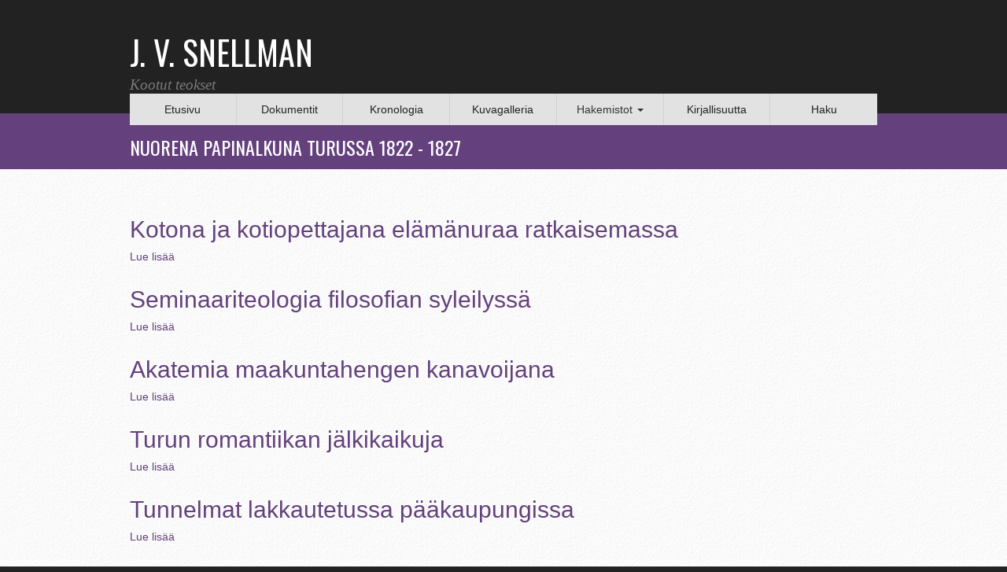

--- FILE ---
content_type: text/html; charset=utf-8
request_url: https://snellman.kootutteokset.fi/fi/yl%C3%A4luvut/nuorena-papinalkuna-turussa-1822-1827
body_size: 4126
content:
<!DOCTYPE html PUBLIC "-//W3C//DTD XHTML+RDFa 1.0//EN"
  "http://www.w3.org/MarkUp/DTD/xhtml-rdfa-1.dtd">
<html xmlns="http://www.w3.org/1999/xhtml" xml:lang="fi" version="XHTML+RDFa 1.0" dir="ltr" prefix="content: http://purl.org/rss/1.0/modules/content/ dc: http://purl.org/dc/terms/ foaf: http://xmlns.com/foaf/0.1/ og: http://ogp.me/ns# rdfs: http://www.w3.org/2000/01/rdf-schema# sioc: http://rdfs.org/sioc/ns# sioct: http://rdfs.org/sioc/types# skos: http://www.w3.org/2004/02/skos/core# xsd: http://www.w3.org/2001/XMLSchema#">

<head profile="http://www.w3.org/1999/xhtml/vocab">
    <meta name="viewport" content="width=device-width, initial-scale=1">
    <meta http-equiv="Content-Type" content="text/html; charset=utf-8" />
<meta name="Generator" content="Drupal 7 (http://drupal.org)" />
<link rel="alternate" type="application/rss+xml" title="RSS - Nuorena papinalkuna Turussa 1822 - 1827" href="https://snellman.kootutteokset.fi/fi/taxonomy/term/13909/feed" />
<link rel="canonical" href="/fi/yl%C3%A4luvut/nuorena-papinalkuna-turussa-1822-1827" />
<link rel="shortlink" href="/fi/taxonomy/term/13909" />
<meta about="/fi/yl%C3%A4luvut/nuorena-papinalkuna-turussa-1822-1827" typeof="skos:Concept" property="rdfs:label skos:prefLabel" content="Nuorena papinalkuna Turussa 1822 - 1827" />
<link rel="shortcut icon" href="https://snellman.kootutteokset.fi/sites/all/themes/snellman/favicon.ico" type="image/vnd.microsoft.icon" />
  <title>Nuorena papinalkuna Turussa 1822 - 1827 | J. V. Snellmanin kootut teokset</title>  
  <link href='https://fonts.googleapis.com/css?family=Oswald&subset=latin,latin-ext' rel='stylesheet' type='text/css'>
  <style>
@import url("https://snellman.kootutteokset.fi/modules/system/system.base.css?s6zs3o");
</style>
<style>
@import url("https://snellman.kootutteokset.fi/sites/all/modules/editio/editio.css?s6zs3o");
@import url("https://snellman.kootutteokset.fi/sites/all/modules/colorbox_node/colorbox_node.css?s6zs3o");
@import url("https://snellman.kootutteokset.fi/modules/field/theme/field.css?s6zs3o");
@import url("https://snellman.kootutteokset.fi/sites/all/modules/footnotes/footnotes.css?s6zs3o");
@import url("https://snellman.kootutteokset.fi/modules/node/node.css?s6zs3o");
@import url("https://snellman.kootutteokset.fi/sites/all/modules/views/css/views.css?s6zs3o");
</style>
<style>
@import url("https://snellman.kootutteokset.fi/sites/all/modules/colorbox/styles/default/colorbox_style.css?s6zs3o");
@import url("https://snellman.kootutteokset.fi/sites/all/modules/ctools/css/ctools.css?s6zs3o");
@import url("https://snellman.kootutteokset.fi/sites/all/modules/panels/css/panels.css?s6zs3o");
</style>
<link type="text/css" rel="stylesheet" href="https://cdn.jsdelivr.net/npm/bootstrap@3.4.1/dist/css/bootstrap.css" media="all" />
<link type="text/css" rel="stylesheet" href="https://cdn.jsdelivr.net/npm/@unicorn-fail/drupal-bootstrap-styles@0.0.2/dist/3.3.1/7.x-3.x/drupal-bootstrap.css" media="all" />
<style>
@import url("https://snellman.kootutteokset.fi/sites/all/themes/snellman/css/style.css?s6zs3o");
@import url("https://snellman.kootutteokset.fi/sites/all/themes/snellman/font-awesome/css/font-awesome.min.css?s6zs3o");
</style>
<style media="print">
@import url("https://snellman.kootutteokset.fi/sites/all/themes/snellman/css/print.css?s6zs3o");
</style>
  
    
  <script src="https://snellman.kootutteokset.fi/sites/all/modules/jquery_update/replace/jquery/2.2/jquery.min.js?v=2.2.4"></script>
<script src="https://snellman.kootutteokset.fi/misc/jquery-extend-3.4.0.js?v=2.2.4"></script>
<script src="https://snellman.kootutteokset.fi/misc/jquery-html-prefilter-3.5.0-backport.js?v=2.2.4"></script>
<script src="https://snellman.kootutteokset.fi/misc/jquery.once.js?v=1.2"></script>
<script src="https://snellman.kootutteokset.fi/misc/drupal.js?s6zs3o"></script>
<script src="https://snellman.kootutteokset.fi/sites/all/modules/jquery_update/js/jquery_browser.js?v=0.0.1"></script>
<script src="https://snellman.kootutteokset.fi/misc/ajax.js?v=7.99"></script>
<script src="https://snellman.kootutteokset.fi/sites/all/modules/jquery_update/js/jquery_update.js?v=0.0.1"></script>
<script src="https://cdn.jsdelivr.net/npm/bootstrap@3.4.1/dist/js/bootstrap.js"></script>
<script src="https://snellman.kootutteokset.fi/sites/all/modules/editio/editio.js?s6zs3o"></script>
<script src="https://snellman.kootutteokset.fi/sites/all/modules/imagezoomer/imagezoomer.js?s6zs3o"></script>
<script src="https://snellman.kootutteokset.fi/sites/default/files/languages/fi_Np8Q6YSGzojVMzd67Kt3I6rLUzYWJW6cHYtXTGTQZeg.js?s6zs3o"></script>
<script src="https://snellman.kootutteokset.fi/sites/all/libraries/colorbox/jquery.colorbox-min.js?s6zs3o"></script>
<script src="https://snellman.kootutteokset.fi/sites/all/libraries/DOMPurify/purify.min.js?s6zs3o"></script>
<script src="https://snellman.kootutteokset.fi/sites/all/modules/colorbox/js/colorbox.js?s6zs3o"></script>
<script src="https://snellman.kootutteokset.fi/sites/all/modules/colorbox/styles/default/colorbox_style.js?s6zs3o"></script>
<script src="https://snellman.kootutteokset.fi/sites/all/modules/colorbox/js/colorbox_load.js?s6zs3o"></script>
<script src="https://snellman.kootutteokset.fi/sites/all/themes/bootstrap/js/misc/_progress.js?v=7.99"></script>
<script src="https://snellman.kootutteokset.fi/sites/all/modules/colorbox_node/colorbox_node.js?s6zs3o"></script>
<script src="https://snellman.kootutteokset.fi/sites/all/themes/snellman/js/snellman.js?s6zs3o"></script>
<script src="https://snellman.kootutteokset.fi/sites/all/themes/bootstrap/js/misc/ajax.js?s6zs3o"></script>
<script>jQuery.extend(Drupal.settings, {"basePath":"\/","pathPrefix":"fi\/","setHasJsCookie":0,"ajaxPageState":{"theme":"snellman","theme_token":"GJ8jK7_-2sWtaUdqBhwT9BSqCvATtrA8J-Yws9V_nOQ","jquery_version":"2.1","jquery_version_token":"lzBHRIn23w8lCLGKT8KppQWMbWLZvz7O6U_jy1irTk4","js":{"sites\/all\/themes\/bootstrap\/js\/bootstrap.js":1,"sites\/all\/modules\/jquery_update\/replace\/jquery\/2.2\/jquery.min.js":1,"misc\/jquery-extend-3.4.0.js":1,"misc\/jquery-html-prefilter-3.5.0-backport.js":1,"misc\/jquery.once.js":1,"misc\/drupal.js":1,"sites\/all\/modules\/jquery_update\/js\/jquery_browser.js":1,"misc\/ajax.js":1,"sites\/all\/modules\/jquery_update\/js\/jquery_update.js":1,"https:\/\/cdn.jsdelivr.net\/npm\/bootstrap@3.4.1\/dist\/js\/bootstrap.js":1,"sites\/all\/modules\/editio\/editio.js":1,"sites\/all\/modules\/imagezoomer\/imagezoomer.js":1,"public:\/\/languages\/fi_Np8Q6YSGzojVMzd67Kt3I6rLUzYWJW6cHYtXTGTQZeg.js":1,"sites\/all\/libraries\/colorbox\/jquery.colorbox-min.js":1,"sites\/all\/libraries\/DOMPurify\/purify.min.js":1,"sites\/all\/modules\/colorbox\/js\/colorbox.js":1,"sites\/all\/modules\/colorbox\/styles\/default\/colorbox_style.js":1,"sites\/all\/modules\/colorbox\/js\/colorbox_load.js":1,"sites\/all\/themes\/bootstrap\/js\/misc\/_progress.js":1,"sites\/all\/modules\/colorbox_node\/colorbox_node.js":1,"sites\/all\/themes\/snellman\/js\/snellman.js":1,"sites\/all\/themes\/bootstrap\/js\/misc\/ajax.js":1},"css":{"modules\/system\/system.base.css":1,"sites\/all\/modules\/editio\/editio.css":1,"sites\/all\/modules\/colorbox_node\/colorbox_node.css":1,"modules\/field\/theme\/field.css":1,"sites\/all\/modules\/footnotes\/footnotes.css":1,"modules\/node\/node.css":1,"sites\/all\/modules\/views\/css\/views.css":1,"sites\/all\/modules\/colorbox\/styles\/default\/colorbox_style.css":1,"sites\/all\/modules\/ctools\/css\/ctools.css":1,"sites\/all\/modules\/panels\/css\/panels.css":1,"https:\/\/cdn.jsdelivr.net\/npm\/bootstrap@3.4.1\/dist\/css\/bootstrap.css":1,"https:\/\/cdn.jsdelivr.net\/npm\/@unicorn-fail\/drupal-bootstrap-styles@0.0.2\/dist\/3.3.1\/7.x-3.x\/drupal-bootstrap.css":1,"sites\/all\/themes\/snellman\/css\/style.css":1,"sites\/all\/themes\/snellman\/font-awesome\/css\/font-awesome.min.css":1,"sites\/all\/themes\/snellman\/css\/print.css":1}},"colorbox":{"opacity":"0.85","current":"{current} \/ {total}","previous":"\u00ab Edellinen","next":"Seuraava \u00bb","close":"Sulje","maxWidth":"98%","maxHeight":"98%","fixed":true,"mobiledetect":true,"mobiledevicewidth":"480px","file_public_path":"\/sites\/default\/files","specificPagesDefaultValue":"admin*\nimagebrowser*\nimg_assist*\nimce*\nnode\/add\/*\nnode\/*\/edit\nprint\/*\nprintpdf\/*\nsystem\/ajax\nsystem\/ajax\/*"},"bootstrap":{"anchorsFix":"0","anchorsSmoothScrolling":"0","formHasError":1,"popoverEnabled":"1","popoverOptions":{"animation":1,"html":0,"placement":"right","selector":"","trigger":"click","triggerAutoclose":1,"title":"","content":"","delay":0,"container":"body"},"tooltipEnabled":"1","tooltipOptions":{"animation":1,"html":0,"placement":"auto left","selector":"","trigger":"hover focus","delay":0,"container":"body"}}});</script>

</head>
<body class="html not-front not-logged-in no-sidebars page-taxonomy page-taxonomy-term page-taxonomy-term- page-taxonomy-term-13909 i18n-fi" >
<div class="">
    <div id="skip-link">
        <a href="#main-content" class="element-invisible element-focusable">Hyppää pääsisältöön</a>
    </div>
        <div class="">
<!-- #header -->
<div id="header">
  <div class="container">
    <header>
        <div class="row">
            <div class="col-lg-7 col-md-7 col-sm-7 col-xs-12">
                <a href="https://snellman.kootutteokset.fi">
                    <div class="page-title">J. V. SNELLMAN</div>
                    <div class="page-sub-title">Kootut teokset</div>
                </a>
            </div>
            <div class="col-lg-5 col-md-5 col-sm-5 col-xs-12 right-header">
                            </div>
            <div class="clearfix">
            </div>
        </div>
    </header><!-- EOF: #header -->

<div class="row">
  <div class="menu col-xs-12">
    <div class="navbar-header">
        <button data-target=".bs-navbar-collapse" data-toggle="collapse" type="button" class="navbar-toggle">
            <span class="sr-only">Toggle navigation</span>
            <span class="icon-bar"></span>
            <span class="icon-bar"></span>
            <span class="icon-bar"></span>
        </button>

    </div>
    <nav id="navi" role="navigation" class="collapse navbar-collapse bs-navbar-collapse">
        <ul class="menu nav"><li class="first leaf"><a href="/fi" title="">Etusivu</a></li>
<li class="leaf"><a href="/fi/dokumentit" title="">Dokumentit</a></li>
<li class="leaf"><a href="/fi/kronologia" title="">Kronologia</a></li>
<li class="leaf"><a href="/fi/kuvagalleria" title="">Kuvagalleria</a></li>
<li class="expanded dropdown"><span title="" class="dropdown-toggle nolink" data-toggle="dropdown" tabindex="0">Hakemistot <span class="caret"></span></span><ul class="dropdown-menu"><li class="first leaf"><a href="/fi/paikat" title="">Paikat</a></li>
<li class="leaf"><a href="/fi/asiat" title="">Asiat</a></li>
<li class="leaf"><a href="/fi/termit" title="">Termit</a></li>
<li class="last leaf"><a href="/fi/henkil%C3%B6t" title="">Henkilöt</a></li>
</ul></li>
<li class="leaf"><a href="/fi/kirjallisuutta" title="">Kirjallisuutta</a></li>
<li class="last leaf"><a href="/fi/haku/" title="">Haku</a></li>
</ul>    </nav>

  </div>
</div>

</div>
</div>

                    <div id="header-background">
             <div class="container">
	      <div class="row">
                <div class="col-xs-12 page-title-header">
                    Nuorena papinalkuna Turussa 1822 - 1827                </div>
              </div>
             </div>
            </div>
        

        <!-- #content -->
        <div id="content">
          <div class="container">
          <div class="row">
            <!-- #content-inside -->

            <div id="content-inside" class="col-xs-12">
                                    <div class="tabs">
                                            </div>
                                                    <div id="main">
                                                  <div class="region region-content">
    <section id="block-system-main" class="block block-system clearfix">

      
  <div class="term-listing-heading"><div id="taxonomy-term-13909" class="taxonomy-term vocabulary-ylaluvut">

  
  <div class="content">
      </div>

</div>
</div><article id="node-6955" class="node node-kirjan-luku node-teaser clearfix" about="/fi/luvut/kotona-ja-kotiopettajana-el%C3%A4m%C3%A4nuraa-ratkaisemassa" typeof="sioc:Item foaf:Document">
    <header>
            <h2><a href="/fi/luvut/kotona-ja-kotiopettajana-el%C3%A4m%C3%A4nuraa-ratkaisemassa">Kotona ja kotiopettajana elämänuraa ratkaisemassa</a></h2>
        <span property="dc:title" content="Kotona ja kotiopettajana elämänuraa ratkaisemassa" class="rdf-meta element-hidden"></span>      </header>
         <footer>
          <ul class="links list-inline"><li class="node-readmore first last"><a href="/fi/luvut/kotona-ja-kotiopettajana-el%C3%A4m%C3%A4nuraa-ratkaisemassa" rel="tag" title="Kotona ja kotiopettajana elämänuraa ratkaisemassa">Lue lisää<span class="element-invisible"> about Kotona ja kotiopettajana elämänuraa ratkaisemassa</span></a></li>
</ul>  </footer>
      </article>
<article id="node-6954" class="node node-kirjan-luku node-teaser clearfix" about="/fi/luvut/seminaariteologia-filosofian-syleilyss%C3%A4" typeof="sioc:Item foaf:Document">
    <header>
            <h2><a href="/fi/luvut/seminaariteologia-filosofian-syleilyss%C3%A4">Seminaariteologia filosofian syleilyssä</a></h2>
        <span property="dc:title" content="Seminaariteologia filosofian syleilyssä" class="rdf-meta element-hidden"></span>      </header>
         <footer>
          <ul class="links list-inline"><li class="node-readmore first last"><a href="/fi/luvut/seminaariteologia-filosofian-syleilyss%C3%A4" rel="tag" title="Seminaariteologia filosofian syleilyssä">Lue lisää<span class="element-invisible"> about Seminaariteologia filosofian syleilyssä</span></a></li>
</ul>  </footer>
      </article>
<article id="node-6953" class="node node-kirjan-luku node-teaser clearfix" about="/fi/luvut/akatemia-maakuntahengen-kanavoijana" typeof="sioc:Item foaf:Document">
    <header>
            <h2><a href="/fi/luvut/akatemia-maakuntahengen-kanavoijana">Akatemia maakuntahengen kanavoijana</a></h2>
        <span property="dc:title" content="Akatemia maakuntahengen kanavoijana" class="rdf-meta element-hidden"></span>      </header>
         <footer>
          <ul class="links list-inline"><li class="node-readmore first last"><a href="/fi/luvut/akatemia-maakuntahengen-kanavoijana" rel="tag" title="Akatemia maakuntahengen kanavoijana">Lue lisää<span class="element-invisible"> about Akatemia maakuntahengen kanavoijana</span></a></li>
</ul>  </footer>
      </article>
<article id="node-6952" class="node node-kirjan-luku node-teaser clearfix" about="/fi/luvut/turun-romantiikan-j%C3%A4lkikaikuja" typeof="sioc:Item foaf:Document">
    <header>
            <h2><a href="/fi/luvut/turun-romantiikan-j%C3%A4lkikaikuja">Turun romantiikan jälkikaikuja</a></h2>
        <span property="dc:title" content="Turun romantiikan jälkikaikuja" class="rdf-meta element-hidden"></span>      </header>
         <footer>
          <ul class="links list-inline"><li class="node-readmore first last"><a href="/fi/luvut/turun-romantiikan-j%C3%A4lkikaikuja" rel="tag" title="Turun romantiikan jälkikaikuja">Lue lisää<span class="element-invisible"> about Turun romantiikan jälkikaikuja</span></a></li>
</ul>  </footer>
      </article>
<article id="node-6951" class="node node-kirjan-luku node-teaser clearfix" about="/fi/luvut/tunnelmat-lakkautetussa-p%C3%A4%C3%A4kaupungissa" typeof="sioc:Item foaf:Document">
    <header>
            <h2><a href="/fi/luvut/tunnelmat-lakkautetussa-p%C3%A4%C3%A4kaupungissa">Tunnelmat lakkautetussa pääkaupungissa</a></h2>
        <span property="dc:title" content="Tunnelmat lakkautetussa pääkaupungissa" class="rdf-meta element-hidden"></span>      </header>
         <footer>
          <ul class="links list-inline"><li class="node-readmore first last"><a href="/fi/luvut/tunnelmat-lakkautetussa-p%C3%A4%C3%A4kaupungissa" rel="tag" title="Tunnelmat lakkautetussa pääkaupungissa">Lue lisää<span class="element-invisible"> about Tunnelmat lakkautetussa pääkaupungissa</span></a></li>
</ul>  </footer>
      </article>

</section>
  </div>
                    </div>
                            </div><!-- EOF: #content-inside -->
          </div>
          </div>
        </div><!-- EOF: #content -->


        <div id="footer" class="">
            <div class="container">
              <div class="row">
                <div class="visible-lg visible-md  visible-sm col-lg-1 col-md-1 col-sm-1 nopadding-left footer-logo">
                    <img class="" src="/sites/all/themes/snellman/logo.png"/>
                </div>
                <div class="visible-xs col-xs-12 footer-small-logo">
                    <img class="" src="/sites/all/themes/snellman/logo.png"/>
                </div>
                <div class="col-lg-11 col-md-10 col-sm-10">
                    <div class="visible-xs col-xs-12 footer-small"></div>
                    <div class="visible-lg visible-md  visible-sm footer-left"></div>
                    <div class="col-lg-3 col-md-4 col-sm-4 col-xs-12">
                    </div>
                    <div class="visible-xs col-xs-12 footer-small"></div>
                    <div class="visible-lg visible-md  visible-sm footer-left"></div>
                    <div class="col-lg-3 col-md-4 col-sm-4 col-xs-12">
                        <p><b>Palaute</b></p>
                        <p>asiakaspalvelu@snellmanedu.fi</p>
                        <p><a href="http://www.snellmanedu.fi">www.snellmanedu.fi</a></p>
                    </div>
                    <div class="visible-xs col-xs-12 footer-small"></div>
                    <div class="visible-lg visible-md  visible-sm footer-left"></div>
                    <div class="col-lg-2 col-md-3 col-sm-3 col-xs-12">
                        <a href="http://www.snellman-instituutti.fi"><img class="" src="/sites/all/themes/snellman/snellmaninstituutti.png"/></a>
                    </div>
                </div>
                </div>
            </div>
            <!-- /.row -->
        </div><!-- EOF: #footer -->
</div>







    <script src="https://snellman.kootutteokset.fi/sites/all/themes/bootstrap/js/bootstrap.js?s6zs3o"></script>
</div>
</body>
</html>
